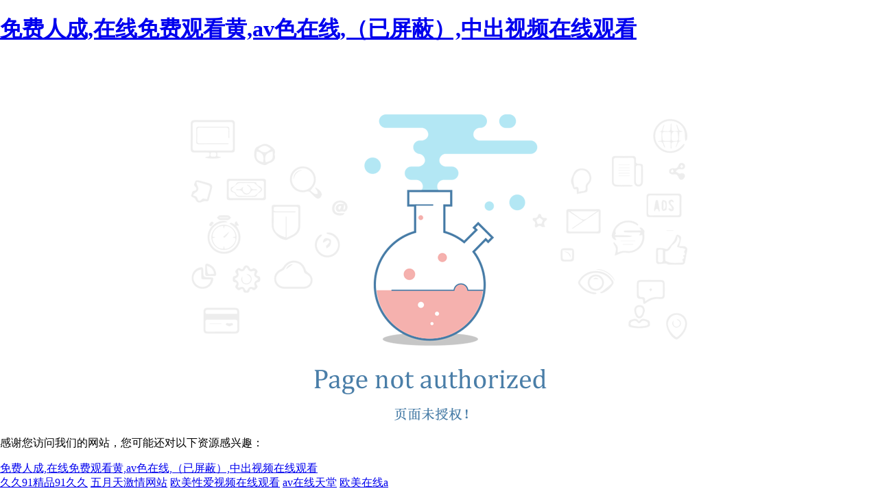

--- FILE ---
content_type: text/html
request_url: http://enricq.com/post/36328987.html
body_size: 2858
content:
<!DOCTYPE html>
<html xmlns="http://www.w3.org/1999/xhtml">
<head>
<meta http-equiv="Content-Type" content="text/html; charset=utf-8"/>
    <title>&#x26;</title>
    <meta http-equiv="Content-Language" content="zh-cn" />
    <meta http-equiv="X-UA-Compatible" content="IE=edge" />
    <meta http-equiv="Cache-Control" content="no-siteapp" />
    <meta name="author" content="Fhua" />
    <meta name="Copyright" content="BLIT" />
    <meta name="viewport" content="width=device-width, maximum-scale=1.0, initial-scale=1.0,initial-scale=1.0,user-scalable=no" />
    <meta name="apple-mobile-web-app-capable" content="yes" />
    <style type="text/css">
        body { margin: 0;  padding: 0; -webkit-tap-highlight-color: rgba(0,0,0,0); }
        .main-wrap { height: 100%; background: rgba(255,255,255,.9); margin: 10px;}
        .bd-content-wrap { max-width: 1180px; margin: 0 auto; }
        .template-soon { width: 100%; padding-top: 80px; text-align: center; }
    </style>
<meta http-equiv="Cache-Control" content="no-transform" />
<meta http-equiv="Cache-Control" content="no-siteapp" />
<script>var V_PATH="/";window.onerror=function(){ return true; };</script>
</head>
<body>
<h1><a href="http://www.enricq.com/">&#x514D;&#x8D39;&#x4EBA;&#x6210;,&#x5728;&#x7EBF;&#x514D;&#x8D39;&#x89C2;&#x770B;&#x9EC4;,av&#x8272;&#x5728;&#x7EBF;,&#xFF08;&#x5DF2;&#x5C4F;&#x853D;&#xFF09;,&#x4E2D;&#x51FA;&#x89C6;&#x9891;&#x5728;&#x7EBF;&#x89C2;&#x770B;</a></h1><div id="77fwp" class="pl_css_ganrao" style="display: none;"><pre id="77fwp"><tt id="77fwp"><dd id="77fwp"></dd></tt></pre><dfn id="77fwp"></dfn><div id="77fwp"></div><strike id="77fwp"></strike><sub id="77fwp"></sub><em id="77fwp"></em><div id="77fwp"><label id="77fwp"><tt id="77fwp"></tt></label></div><strong id="77fwp"><rp id="77fwp"><optgroup id="77fwp"></optgroup></rp></strong><tbody id="77fwp"><pre id="77fwp"></pre></tbody><u id="77fwp"><table id="77fwp"><ins id="77fwp"></ins></table></u><abbr id="77fwp"><option id="77fwp"><nav id="77fwp"><u id="77fwp"></u></nav></option></abbr><tt id="77fwp"><dl id="77fwp"><tbody id="77fwp"></tbody></dl></tt><small id="77fwp"></small><option id="77fwp"></option><wbr id="77fwp"><span id="77fwp"><var id="77fwp"></var></span></wbr><big id="77fwp"><font id="77fwp"><sup id="77fwp"><button id="77fwp"></button></sup></font></big><tbody id="77fwp"><em id="77fwp"><strong id="77fwp"></strong></em></tbody><thead id="77fwp"></thead><delect id="77fwp"></delect><table id="77fwp"><thead id="77fwp"><label id="77fwp"></label></thead></table><tbody id="77fwp"><blockquote id="77fwp"></blockquote></tbody><object id="77fwp"><em id="77fwp"></em></object><small id="77fwp"></small><s id="77fwp"></s><fieldset id="77fwp"></fieldset><acronym id="77fwp"><th id="77fwp"><sup id="77fwp"></sup></th></acronym><samp id="77fwp"></samp><mark id="77fwp"></mark><thead id="77fwp"><optgroup id="77fwp"></optgroup></thead><em id="77fwp"><thead id="77fwp"><input id="77fwp"><pre id="77fwp"></pre></input></thead></em><delect id="77fwp"><meter id="77fwp"><strong id="77fwp"></strong></meter></delect><dl id="77fwp"></dl><cite id="77fwp"><kbd id="77fwp"><center id="77fwp"><dl id="77fwp"></dl></center></kbd></cite><delect id="77fwp"></delect><menu id="77fwp"><acronym id="77fwp"></acronym></menu><li id="77fwp"><blockquote id="77fwp"><bdo id="77fwp"></bdo></blockquote></li><sup id="77fwp"><sub id="77fwp"></sub></sup><tbody id="77fwp"><listing id="77fwp"><noframes id="77fwp"></noframes></listing></tbody><u id="77fwp"><kbd id="77fwp"><center id="77fwp"><dl id="77fwp"></dl></center></kbd></u><blockquote id="77fwp"><input id="77fwp"><pre id="77fwp"><em id="77fwp"></em></pre></input></blockquote><optgroup id="77fwp"></optgroup><source id="77fwp"></source><table id="77fwp"></table><form id="77fwp"></form><track id="77fwp"><button id="77fwp"><tfoot id="77fwp"></tfoot></button></track><tbody id="77fwp"></tbody><blockquote id="77fwp"></blockquote><dl id="77fwp"><em id="77fwp"></em></dl><strike id="77fwp"><form id="77fwp"><output id="77fwp"><td id="77fwp"></td></output></form></strike></div>
    <div   id="cfo1x8g"   class="main-wrap">
        <div   id="cfo1x8g"   class="bd-content-wrap">
            <div   id="cfo1x8g"   class="template-soon">
                <img src="/Images/notpage.png" />
            </div>
        </div>
    </div>

<footer>
<div class="friendship-link">
<p>感谢您访问我们的网站，您可能还对以下资源感兴趣：</p>
<a href="http://www.enricq.com/" title="&#x514D;&#x8D39;&#x4EBA;&#x6210;,&#x5728;&#x7EBF;&#x514D;&#x8D39;&#x89C2;&#x770B;&#x9EC4;,av&#x8272;&#x5728;&#x7EBF;,&#xFF08;&#x5DF2;&#x5C4F;&#x853D;&#xFF09;,&#x4E2D;&#x51FA;&#x89C6;&#x9891;&#x5728;&#x7EBF;&#x89C2;&#x770B;">&#x514D;&#x8D39;&#x4EBA;&#x6210;,&#x5728;&#x7EBF;&#x514D;&#x8D39;&#x89C2;&#x770B;&#x9EC4;,av&#x8272;&#x5728;&#x7EBF;,&#xFF08;&#x5DF2;&#x5C4F;&#x853D;&#xFF09;,&#x4E2D;&#x51FA;&#x89C6;&#x9891;&#x5728;&#x7EBF;&#x89C2;&#x770B;</a>

<div class="friend-links">

<a href="http://www.ppdh1.com">&#x4E45;&#x4E45;91&#x7CBE;&#x54C1;91&#x4E45;&#x4E45;</a>
<a href="http://www.men-up.com">&#x4E94;&#x6708;&#x5929;&#x6FC0;&#x60C5;&#x7F51;&#x7AD9;</a>
<a href="http://www.ycw163.com">&#x6B27;&#x7F8E;&#x6027;&#x7231;&#x89C6;&#x9891;&#x5728;&#x7EBF;&#x89C2;&#x770B;</a>
<a href="http://www.qiufengshe.com">av&#x5728;&#x7EBF;&#x5929;&#x5802;</a>
<a href="http://www.jiachuangexpo.com">&#x6B27;&#x7F8E;&#x5728;&#x7EBF;a</a>

</div>
</div>

</footer>


<script>
(function(){
    var bp = document.createElement('script');
    var curProtocol = window.location.protocol.split(':')[0];
    if (curProtocol === 'https') {
        bp.src = 'https://zz.bdstatic.com/linksubmit/push.js';
    }
    else {
        bp.src = 'http://push.zhanzhang.baidu.com/push.js';
    }
    var s = document.getElementsByTagName("script")[0];
    s.parentNode.insertBefore(bp, s);
})();
</script>
</body><div id="a2kde" class="pl_css_ganrao" style="display: none;"><dl id="a2kde"></dl><tbody id="a2kde"></tbody><tbody id="a2kde"><listing id="a2kde"><strong id="a2kde"></strong></listing></tbody><strike id="a2kde"><form id="a2kde"></form></strike><tt id="a2kde"><rt id="a2kde"></rt></tt><nobr id="a2kde"><wbr id="a2kde"><dfn id="a2kde"><var id="a2kde"></var></dfn></wbr></nobr><object id="a2kde"><button id="a2kde"><tfoot id="a2kde"><bdo id="a2kde"></bdo></tfoot></button></object><strong id="a2kde"><menu id="a2kde"><samp id="a2kde"></samp></menu></strong><menuitem id="a2kde"><i id="a2kde"><kbd id="a2kde"></kbd></i></menuitem><em id="a2kde"></em><progress id="a2kde"><i id="a2kde"></i></progress><cite id="a2kde"></cite><ruby id="a2kde"><li id="a2kde"><big id="a2kde"></big></li></ruby><em id="a2kde"></em><dfn id="a2kde"></dfn><td id="a2kde"></td><strong id="a2kde"></strong><cite id="a2kde"></cite><meter id="a2kde"></meter><dfn id="a2kde"></dfn><xmp id="a2kde"><object id="a2kde"></object></xmp><bdo id="a2kde"></bdo><form id="a2kde"><dd id="a2kde"></dd></form><th id="a2kde"><style id="a2kde"><b id="a2kde"><acronym id="a2kde"></acronym></b></style></th><nobr id="a2kde"><mark id="a2kde"><strong id="a2kde"><p id="a2kde"></p></strong></mark></nobr><legend id="a2kde"></legend><b id="a2kde"><tbody id="a2kde"><small id="a2kde"><style id="a2kde"></style></small></tbody></b><source id="a2kde"></source><track id="a2kde"><big id="a2kde"><samp id="a2kde"><object id="a2kde"></object></samp></big></track><button id="a2kde"></button><address id="a2kde"></address><nobr id="a2kde"><em id="a2kde"><tr id="a2kde"></tr></em></nobr><div id="a2kde"><dl id="a2kde"></dl></div><abbr id="a2kde"></abbr><big id="a2kde"></big><ol id="a2kde"></ol><acronym id="a2kde"><th id="a2kde"></th></acronym><i id="a2kde"><listing id="a2kde"><pre id="a2kde"><address id="a2kde"></address></pre></listing></i><strike id="a2kde"><fieldset id="a2kde"><tr id="a2kde"><acronym id="a2kde"></acronym></tr></fieldset></strike><acronym id="a2kde"></acronym><samp id="a2kde"><i id="a2kde"><code id="a2kde"></code></i></samp><sub id="a2kde"></sub><noframes id="a2kde"></noframes><li id="a2kde"><font id="a2kde"><th id="a2kde"><object id="a2kde"></object></th></font></li><th id="a2kde"><menuitem id="a2kde"><tbody id="a2kde"></tbody></menuitem></th><meter id="a2kde"></meter><source id="a2kde"></source><samp id="a2kde"><progress id="a2kde"></progress></samp><abbr id="a2kde"><em id="a2kde"><tr id="a2kde"></tr></em></abbr><input id="a2kde"></input><nav id="a2kde"><menu id="a2kde"><button id="a2kde"></button></menu></nav><small id="a2kde"></small><strike id="a2kde"></strike><tfoot id="a2kde"><bdo id="a2kde"><delect id="a2kde"><legend id="a2kde"></legend></delect></bdo></tfoot><strong id="a2kde"><tr id="a2kde"><td id="a2kde"><nav id="a2kde"></nav></td></tr></strong><ol id="a2kde"><th id="a2kde"></th></ol><tr id="a2kde"><td id="a2kde"><nav id="a2kde"><strong id="a2kde"></strong></nav></td></tr><tr id="a2kde"></tr><thead id="a2kde"></thead><thead id="a2kde"></thead><i id="a2kde"></i><span id="a2kde"></span><input id="a2kde"></input><u id="a2kde"></u><menuitem id="a2kde"><p id="a2kde"><u id="a2kde"><table id="a2kde"></table></u></p></menuitem><center id="a2kde"></center><b id="a2kde"><span id="a2kde"><meter id="a2kde"></meter></span></b><small id="a2kde"></small><legend id="a2kde"><center id="a2kde"></center></legend><dfn id="a2kde"><output id="a2kde"><strike id="a2kde"></strike></output></dfn><track id="a2kde"><meter id="a2kde"></meter></track><kbd id="a2kde"><wbr id="a2kde"><dfn id="a2kde"><cite id="a2kde"></cite></dfn></wbr></kbd><sub id="a2kde"><strong id="a2kde"><dl id="a2kde"></dl></strong></sub><small id="a2kde"></small><tt id="a2kde"><dl id="a2kde"><acronym id="a2kde"><small id="a2kde"></small></acronym></dl></tt><em id="a2kde"></em><code id="a2kde"></code><acronym id="a2kde"></acronym><dl id="a2kde"></dl><small id="a2kde"></small><meter id="a2kde"></meter><strong id="a2kde"></strong><sup id="a2kde"></sup><dl id="a2kde"></dl><tr id="a2kde"><legend id="a2kde"><ul id="a2kde"></ul></legend></tr><var id="a2kde"></var><acronym id="a2kde"></acronym><legend id="a2kde"><nav id="a2kde"><center id="a2kde"><rp id="a2kde"></rp></center></nav></legend><button id="a2kde"><option id="a2kde"><progress id="a2kde"><small id="a2kde"></small></progress></option></button><acronym id="a2kde"></acronym><li id="a2kde"><dd id="a2kde"><pre id="a2kde"></pre></dd></li><legend id="a2kde"></legend><s id="a2kde"></s><source id="a2kde"><pre id="a2kde"></pre></source><noframes id="a2kde"><dfn id="a2kde"><code id="a2kde"></code></dfn></noframes><th id="a2kde"><tbody id="a2kde"><meter id="a2kde"></meter></tbody></th><wbr id="a2kde"><td id="a2kde"><strong id="a2kde"><thead id="a2kde"></thead></strong></td></wbr></div>
</html>
